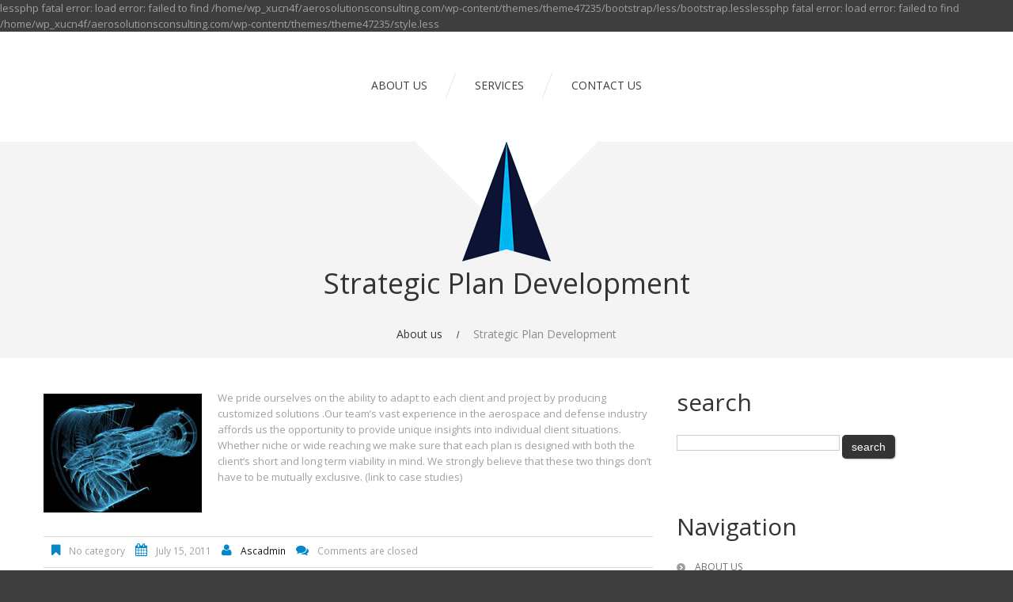

--- FILE ---
content_type: text/html; charset=utf-8
request_url: https://accounts.google.com/o/oauth2/postmessageRelay?parent=https%3A%2F%2Fwww.aerosolutionsconsulting.com&jsh=m%3B%2F_%2Fscs%2Fabc-static%2F_%2Fjs%2Fk%3Dgapi.lb.en.2kN9-TZiXrM.O%2Fd%3D1%2Frs%3DAHpOoo_B4hu0FeWRuWHfxnZ3V0WubwN7Qw%2Fm%3D__features__
body_size: 164
content:
<!DOCTYPE html><html><head><title></title><meta http-equiv="content-type" content="text/html; charset=utf-8"><meta http-equiv="X-UA-Compatible" content="IE=edge"><meta name="viewport" content="width=device-width, initial-scale=1, minimum-scale=1, maximum-scale=1, user-scalable=0"><script src='https://ssl.gstatic.com/accounts/o/2580342461-postmessagerelay.js' nonce="cM0vRzZ9gUWeKwka49Fqqw"></script></head><body><script type="text/javascript" src="https://apis.google.com/js/rpc:shindig_random.js?onload=init" nonce="cM0vRzZ9gUWeKwka49Fqqw"></script></body></html>

--- FILE ---
content_type: text/css
request_url: https://www.aerosolutionsconsulting.com/wp-content/themes/theme47235/main-style.css
body_size: 4068
content:
@import url("../CherryFramework/style.css");
@import url(http://fonts.googleapis.com/css?family=Open+Sans:400,300,600,700);
body { background:#3e3e3e; }
.main-holder {
	overflow:hidden;
	background:#fff;
}
a {
	-webkit-transition:all 0.3s ease;
	-moz-transition:all 0.3s ease;
	-o-transition:all 0.3s ease;
	transition:all 0.3s ease;
}
a:hover, a:focus { text-decoration:none; }
h1, h2, h3, h4, h5, h6 { margin-top:0; }
h2 { margin-bottom:40px; }
h4 { margin-bottom:28px; }
h5 { margin-bottom:28px; }
p { margin:0 0 20px; }
.title-section {
	position:relative;
	background:#f4f4f4;
	text-align:center;
	padding:40px 0 20px;
}
.title-section:after, .title-section:before {
	background:#f4f4f4;
	content:"";
	position:absolute;
	top:0;
	width:101%;
	height:100%;
	z-index:-1;
}
.title-section:after { right:-99%; }
.title-section:before { left:-99%; }
.title-header { margin:0 0 30px; }
.header {
	padding:57px 0 0;
	background:#fff;
	border:none;
	margin-bottom:115px;
}
#search-header {
	position:relative;
	top:-40px;
}
#search-header .btn { margin-top:5px; }
.page-template-page-home-php .header { margin-bottom:0; }
.page-template-page-home-php .logo { background:url(images/logo_plane.png) 50% 0 no-repeat; }
.page-template-page-home-php .logo:after, .page-template-page-home-php .logo:before { display:none; }
.logo {
	position:absolute;
	left:50%;
	bottom:-115px;
	margin-left:-115px;
	width:230px;
	height:115px;
	text-align:center;
	background:url(images/logo_plane.png) 50% 0 no-repeat #f4f4f4;
	z-index:1;
}
.logo:after, .logo:before {
	background:#f4f4f4;
	content:"";
	position:absolute;
	top:0;
	width:2000px;
	height:100%;
	z-index:-1;
}
.logo:after { right:100%; }
.logo:before { left:100%; }
.logo_tagline { color:#5a5a5a; }
.nav__primary {
	margin:0 0 60px;
	text-align:center;
}
#topnav {
	float:none;
	display:inline-block;
}
#topnav li {
	margin-left:60px;
	background:none;
}
#topnav li a {
	padding:0;
	text-transform:uppercase;
	border:none;
}
#topnav li a:before {
	-webkit-transition:all 0.3s ease;
	-moz-transition:all 0.3s ease;
	-o-transition:all 0.3s ease;
	transition:all 0.3s ease;
	content:"";
	position:absolute;
	top:0;
	left:50%;
	margin-left:-4px;
	width:7px;
	height:4px;
	background:url(images/menu_arr.png) 0 -4px no-repeat;
}
#topnav li a .sf-sub-indicator {
	top:75%;
	right:50%;
	margin-right:-5px;
	background:url(images/arrows-ffffff.png) 0 -100px no-repeat;
}
#topnav li .sub-menu {
	margin:20px 0 0 -20px;
	padding:8px 0;
	width:auto;
	background:#000;
}
#topnav li .sub-menu li {
	margin:0;
	width:100%;
	text-align:left;
	border-top:1px solid #3d3d3d;
	text-align:center;
	background:none;
}
#topnav li .sub-menu li a {
	padding:10px 35px 10px 20px;
	white-space:nowrap;
	color:#929292;
	font:14px/16px Arial, Helvetica, sans-serif;
	text-transform:lowercase;
}
#topnav li .sub-menu li a:before { display:none; }
#topnav li .sub-menu li a .sf-sub-indicator {
	top:36%;
	right:13px;
	background:url(images/arrows-ffffff.png) 0 0 no-repeat;
}
#topnav li .sub-menu li:first-child {
	padding:0;
	border:none;
}
#topnav li .sub-menu li > a:hover, #topnav li .sub-menu li.sfHover > a, #topnav li .sub-menu li.current-menu-item > a { color:#fff; }
#topnav li .sub-menu li > a:hover .sf-sub-indicator, #topnav li .sub-menu li.sfHover > a .sf-sub-indicator, #topnav li .sub-menu li.current-menu-item > a .sf-sub-indicator { background:url(images/arrows-ffffff.png) -10px 0 no-repeat; }
#topnav li .sub-menu .sub-menu {
	margin:-8px 0 0 1px;
	left:100%;
}
#topnav >li:first-child { margin-left:0; }
#topnav >li:before {
	content:"";
	position:absolute;
	top:-6px;
	left:-37px;
	width:13px;
	height:32px;
	background:url(images/menu_separator.png) 0 0 no-repeat;
}
#topnav >li:first-child:before { background:none; }
#topnav li.current-menu-item > a, #topnav li.sfHover > a, #topnav li a:hover { background:none; }
#topnav li.current-menu-item > a:before, #topnav li.sfHover > a:before, #topnav li a:hover:before {
	top:-28px;
	background-position:0 0;
}
#topnav li.current-menu-item > a .sf-sub-indicator, #topnav li.sfHover > a .sf-sub-indicator, #topnav li a:hover .sf-sub-indicator { background:url(images/arrows-ffffff.png) -10px -100px no-repeat; }
.slider { margin-bottom:70px; }
.slider .camera_wrap { margin:0 !important; }
.slider .camera_wrap .camera_pag {
	width:100%;
	position:absolute;
	bottom:0;
}
.slider .camera_wrap .camera_pag li {
	margin:0 2px 20px 3px;
	width:9px;
	height:9px;
	background:none;
}
.slider .camera_wrap .camera_pag li span {
	top:0;
	left:0;
	width:100%;
	height:100%;
	background:#6c6c6c;
}
.slider .camera_wrap .camera_pag li.cameracurrent span, .slider .camera_wrap .camera_pag li:hover span { background:#fff; }
.slider .camera_thumbs {
	position:absolute;
	width:100%;
	bottom:8px;
	text-align:center;
}
.slider .camera_thumbs .camera_thumbs_cont { background:#fff; }
.slider .camera_thumbs .camera_thumbs_cont ul { width:auto !important; }
.slider .camera_thumbs .camera_thumbs_cont ul li > img { border:none; }
.slider .camera_command_wrap { display:inline-block; }
.slider .camera_thumbs_cont {
	-webkit-border-radius:0px;
	-moz-border-radius:0px;
	border-radius:0px;
}
.slider .camera_caption {
	top:40%;
	left:50%;
	margin-left:-470px;
	width:940px;
	text-align:center;
	font-size:40px;
	line-height:55px;
	color:#fff;
	font-weight:300;
	text-shadow:1px 1px 0px rgba(57,57,57,0.22);
}
.slider .camera_caption >div {
	padding:0;
	background:none;
}
.slider a, .slider a:hover { color:#fff; }
.slider h1, .slider h2 {
	font-size:50px;
	line-height:55px;
	color:#fff;
	margin-bottom:0;
	font-weight:600;
}
.content-holder { z-index:3; }
#back-top-wrapper a {
	width:35px;
	height:35px;
}
#back-top-wrapper a span {
	-webkit-border-radius:50%;
	-moz-border-radius:50%;
	border-radius:50%;
	width:100%;
	height:100%;
	background:url(images/back-top-icon.png) 50% 50% no-repeat #0487c9;
}
#back-top-wrapper a:hover span { background:url(images/back-top-icon.png) 50% 50% no-repeat #111111; }
.btn, .btn:focus {
	-webkit-border-radius:5px;
	-moz-border-radius:5px;
	border-radius:5px;
	-webkit-box-shadow:1px 1px 2px 0px rgba(0,0,0,0.25);
	-moz-box-shadow:1px 1px 2px 0px rgba(0,0,0,0.25);
	box-shadow:1px 1px 2px 0px rgba(0,0,0,0.25);
	padding:0 20px 0;
	height:32px;
	text-transform:none;
	font:16px/32px "Trebuchet MS", Arial, Helvetica, sans-serif;
	color:#fff;
	text-shadow:none;
	background:#343434;
	border-style:none;
}
.btn:hover {
	-webkit-transition:all 0.3s ease;
	-moz-transition:all 0.3s ease;
	-o-transition:all 0.3s ease;
	transition:all 0.3s ease;
	-webkit-box-shadow:none;
	-moz-box-shadow:none;
	box-shadow:none;
	color:#fff;
	background:#0487c9;
	background-position:0 0;
}
.thumbnail, a.thumbnail:focus {
	-webkit-box-shadow:none;
	-moz-box-shadow:none;
	box-shadow:none;
	overflow:hidden;
	padding:0px;
	display:block;
	border:none;
}
a.thumbnail:hover {
	-webkit-box-shadow:none;
	-moz-box-shadow:none;
	box-shadow:none;
}
.flexslider { overflow:visible; }
.breadcrumb {
	-webkit-border-radius:0;
	-moz-border-radius:0;
	border-radius:0;
	padding:0;
	border:0;
	font-size:14px;
	background:none;
}
.breadcrumb li { text-shadow:none; }
.breadcrumb a {
	text-decoration:none;
	color:#373737;
}
.breadcrumb .divider {
	padding:0 15px;
	color:#dadada;
}
.breadcrumb a:hover, .breadcrumb .active { color:#8b8b8b; }
.post__holder { margin-bottom:60px; }
h2.post-title {
	font-size:30px;
	line-height:32px;
	margin-bottom:25px;
}
h2.post-title a { color:#373737; }
h2.post-title a:hover { color:#0487c9; }
.post_meta {
	margin:0;
	border-color:#dcdcdc;
}
.post_meta div.post_meta_unite { border-color:#dcdcdc; }
.post_meta i { color:#0487c9; }
.post_meta a, .post_meta a i { color:#111111; }
.post_meta a:hover, .post_meta a:hover i { color:#0487c9; }
.post-author { border-color:#dcdcdc; }
.portfolio .thumbnail__portfolio { margin-bottom:15px; }
.caption__portfolio h3 {
	margin-top:15px;
	font-size:18px;
	line-height:22px;
}
.caption__portfolio h3 a { color:#111111; }
.caption__portfolio h3 a:hover { color:#0487c9; }
.zoom-icon { background:none repeat scroll 0 0 rgba(0,0,0,0.2); }
.filterable-portfolio .image-wrap { background:none; }
.filter-wrapper strong { display:none; }
.nav-pills li a {
	color:#0487c9;
	font:italic 14px/14px Georgia, "Times New Roman", Times, serif;
}
.nav-pills li.active a, .nav-pills li.active a:focus, .nav-pills li a:hover, .nav-pills li.active a:hover {
	color:#fff;
	background:#343434;
}
.portfolio-meta, .portfolio-meta-list { border-color:#dcdcdc; }
.portfolio-meta i, .portfolio-meta-list i { color:#0487c9; }
.portfolio-meta a { color:#111111; }
.portfolio-meta a:hover { color:#0487c9; }
.flex-control-paging li a { background:#0487c9; }
.flex-control-paging li a.flex-active, .flex-control-paging li a:hover { background:#111111; }
.pager {
	margin:0;
	padding:15px 0 30px;
	border:none;
}
.pager li a, .pager li a:focus {
	color:#fff;
	background:#0487c9;
	border:none;
}
.pager li.active a, .pager li a:hover {
	color:#fff;
	background:#111111;
}
.comment-list .comment .comment-body { background:none; }
.comment-list .comment .reply a {
	color:#0487c9;
	background:none;
	border:none;
}
.comment-list .comment .reply a:hover {
	color:#111111;
	background:none;
}
.cancel-comment-reply small { font-size:95%; }
#sidebar { overflow:hidden; }
#sidebar h3 { margin-bottom:25px; }
#sidebar .widget {
	overflow:hidden;
	margin-bottom:50px;
}
#sidebar .thumbnail { margin-top:0; }
#sidebar time {
	display:block;
	margin-bottom:3px;
	font-size:10px;
	line-height:14px;
	color:#0487c9;
	text-transform:uppercase;
}
#sidebar .post-list_h {
	font-size:16px;
	line-height:16px;
	margin-bottom:3px;
}
#sidebar .post-list_h a { color:#373737; }
#sidebar .post-list_h a:hover { color:#0487c9; }
#sidebar ul { margin:0; }
#sidebar ul li {
	list-style-type:none;
	margin-bottom:7px;
	font-size:12px;
	line-height:20px;
	text-transform:uppercase;
	padding-left:23px;
	background:url(images/list_arr.png) 0 5px no-repeat;
}
#sidebar ul li a {
	vertical-align:top;
	line-height:20px;
	color:#717070;
}
#sidebar ul li a:hover { color:#0487c9; }
#sidebar .unstyled li {
	border:none;
	padding:0;
	margin-bottom:25px;
	background:none;
}
#sidebar .unstyled li .excerpt {
	text-transform:none;
	margin-bottom:8px;
}
#sidebar .unstyled .comments-custom_li .comments-custom_txt a { color:#0487c9; }
#sidebar .unstyled .comments-custom_li .comments-custom_txt a:hover {
	color:#111111;
	text-decoration:none;
}
#sidebar .social { text-align:left; }
#sidebar .social li {
	float:none;
	display:block;
	margin-bottom:15px;
}
#sidebar .btn {
	height:32px;
	line-height:32px;
	color:#fff;
}
#sidebar .btn:hover { color:#fff; }
#calendar_wrap caption { color:#111111; }
.social-nets-wrapper .social { overflow:hidden; }
.social-nets-wrapper .social li {
	float:left;
	list-style:none;
}
.social .social_li { margin-left:4px; }
.flickr_li a { display:inline-block; }
.sm_hr {
	margin:30px 0 24px;
	background:#dfdfdf;
}
.spacer { clear:both; }
.text_line_holder { text-align:center; }
.text_line_holder .text_line {
	position:relative;
	display:inline-block;
	font-weight:300;
	clear:both;
}
.text_line_holder .text_line:after, .text_line_holder .text_line:before {
	content:"";
	position:absolute;
	width:1500px;
	top:55%;
	height:1px;
	background:#dcdcdc;
}
.text_line_holder .text_line:after {
	right:100%;
	margin-right:35px;
}
.text_line_holder .text_line:before {
	left:100%;
	margin-left:35px;
}
.title-box {
	text-align:center;
	text-shadow:1px 1px 0px rgba(128,95,12,0.11);
	margin-bottom:35px;
}
.title-box .title-box_primary {
	font-size:80px;
	line-height:65px;
	font-weight:300;
	color:#151515;
	margin-bottom:12px;
}
.title-box .title-box_secondary {
	font-size:48px;
	line-height:65px;
	font-weight:300;
	color:#5a5a5a;
	margin-bottom:0;
}
.content_plane {
	position:relative;
	background:#f4f4f4;
	margin-bottom:40px;
	padding:65px 0 35px;
	font-size:14px;
	line-height:22px;
	color:#8b8b8b;
}
.content_plane:after, .content_plane:before {
	background:#f4f4f4;
	content:"";
	position:absolute;
	top:0;
	width:101%;
	height:100%;
	z-index:-1;
}
.content_plane:after { right:-99%; }
.content_plane:before { left:-99%; }
.content_plane h3 { margin-bottom:0; }
.recent-posts li .featured-thumbnail { max-width:100%; }
.recent-posts li h5 {
	margin:0;
	text-transform:uppercase;
	font:13px/20px 'Open Sans', sans-serif;
}
.recent-posts li h5 a { color:#373737; }
.recent-posts li h5 a:hover { color:#0487c9; }
.recent-posts li .excerpt { margin-bottom:0; }
.recent-posts.two-col, .recent-posts.three-col, .recent-posts.four-col { margin-left:-2% !important; }
.recent-posts.two-col li, .recent-posts.three-col li, .recent-posts.four-col li {
	display:inline-block;
	vertical-align:top;
	margin-left:2%;
}
.recent-posts.two-col li .featured-thumbnail, .recent-posts.three-col li .featured-thumbnail, .recent-posts.four-col li .featured-thumbnail {
	float:none;
	max-width:100%;
	margin-left:0;
	margin-right:0;
	padding-left:0;
	padding-right:0;
	margin-bottom:10px;
}
.recent-posts.two-col li { width:48%; }
.recent-posts.three-col li { width:31.3%; }
.recent-posts.four-col li { width:23%; }
.recent-posts.services { margin-left:-2% !important; }
.recent-posts.services li {
	width:23%;
	display:inline-block;
	vertical-align:top;
	margin-left:2%;
	position:relative;
}
.recent-posts.services li .featured-thumbnail {
	float:none;
	max-width:100%;
	margin-left:0;
	margin-right:0;
	padding-left:0;
	padding-right:0;
}
.recent-posts.services li h5 {
	text-align:center;
	position:absolute;
	bottom:45px;
	width:100%;
	font-size:18px;
	line-height:24px;
	font-weight:bold;
	text-transform:none;
	z-index:5;
}
.recent-posts.services li h5 a { color:#fff; }
.list.arrow-list ul {
	margin-left:0px;
	margin-bottom:30px;
}
.list.arrow-list ul li {
	list-style-type:none;
	margin-bottom:7px;
	font-size:12px;
	line-height:20px;
	text-transform:uppercase;
	padding-left:23px;
	background:url(images/list_arr.png) 0 5px no-repeat;
}
.list.arrow-list ul li a {
	vertical-align:top;
	line-height:20px;
	color:#717070;
}
.list.arrow-list ul li a:hover { color:#0487c9; }
.list.arrow-list ul li:before {
	width:0px;
	margin:0;
	padding:0;
	content:"";
}
.footer {
	padding:55px 0 0;
	border:1px solid #dfdfdf;
	background:#f6f6f6;
}
.footer h4 {
	font-size:24px;
	line-height:30px;
}
.footer nav.footer-nav {
	position:relative;
	overflow:visible;
	border-top:1px solid #dfdfdf;
	margin:0;
	padding:55px 0 50px;
	float:none;
	text-align:center;
}
.footer nav.footer-nav ul {
	display:inline-block;
	float:none;
}
.footer nav.footer-nav ul li {
	text-transform:uppercase;
	position:relative;
	margin-left:59px;
}
.footer nav.footer-nav ul li:first-child { margin-left:0px; }
.footer nav.footer-nav ul >li:before {
	content:"";
	position:absolute;
	top:-4px;
	left:-23px;
	width:1px;
	height:28px;
	background:#e6e6e6;
}
.footer nav.footer-nav ul >li:first-child:before { background:none; }
.footer nav.footer-nav ul li.current-menu-item a, .footer nav.footer-nav ul li a:hover {
	color:#252525;
	text-decoration:none;
}
.footer nav.footer-nav:after, .footer nav.footer-nav:before {
	border-top:1px solid #dfdfdf;
	content:"";
	position:absolute;
	top:-1px;
	width:101%;
	height:1px;
	z-index:-1;
}
.footer nav.footer-nav:after { right:-99%; }
.footer nav.footer-nav:before { left:-99%; }
.footer .social-nets-wrapper {
	padding:45px 0;
	position:relative;
	border-top:1px solid #dfdfdf;
	text-align:center;
}
.footer .social-nets-wrapper .social { display:inline-block; }
.footer .social-nets-wrapper .social li { margin:0 2px; }
.footer .social-nets-wrapper .social li a {
	-webkit-border-radius:50%;
	-moz-border-radius:50%;
	border-radius:50%;
	text-align:center;
	display:inline-block;
	width:24px;
	height:24px;
	font-size:16px;
	line-height:22px;
	color:#d3d3d3;
	border:2px solid #d3d3d3;
}
.footer .social-nets-wrapper .social li a:hover { color:#0487c9; }
.footer .social-nets-wrapper:after, .footer .social-nets-wrapper:before {
	border-top:1px solid #dfdfdf;
	content:"";
	position:absolute;
	top:-1px;
	width:101%;
	height:1px;
	z-index:-1;
}
.footer .social-nets-wrapper:after { right:-99%; }
.footer .social-nets-wrapper:before { left:-99%; }
.footer .footer-widgets {
	font-size:13px;
	line-height:20px;
	text-transform:uppercase;
}
.footer .footer-widgets .post-list { margin-bottom:-15px; }
.footer .footer-widgets >div >div {
	overflow:hidden;
	margin-bottom:60px;
}
.footer .footer-widgets .post-list_h {
	font-size:13px;
	line-height:20px;
	margin-bottom:10px;
}
.footer .footer-widgets .post-list_h a { color:#373737; }
.footer .footer-widgets .post-list_h a:hover { color:#0487c9; }
.footer .footer-widgets .post-list .excerpt { margin-bottom:28px; }
.footer .copyright {
	text-align:center;
	padding:15px 0;
	position:relative;
	background:#3e3e3e;
	font-size:14px;
	line-height:28px;
	color:#fff;
}
.footer .copyright a { color:#fff; }
.footer .copyright a:hover { color:#0487c9; }
.footer .copyright:after, .footer .copyright:before {
	background:#3e3e3e;
	content:"";
	position:absolute;
	top:0;
	width:101%;
	height:100%;
	z-index:-1;
}
.footer .copyright:after { right:-99%; }
.footer .copyright:before { left:-99%; }
.footer .copyright .text-separator {
	position:relative;
	top:8px;
	margin:0 10px;
	display:inline-block;
	width:1px;
	height:28px;
	background:#6f6f6f;
}
.footer .footer-text { float:none; }
input[type="submit"], input[type="reset"], input[type="submit"]:focus, input[type="reset"]:focus {
	color:#fff !important;
	height:30px !important;
	line-height:30px !important;
	font-size:14px;
	padding:0 12px;
	background:#343434 !important;
}
input[type="submit"]:hover, input[type="reset"]:hover { background:#0487c9 !important; }
.testimonial {
	background:none;
	border:1px solid #dcdcdc;
}
.faq-list .faq-list_h { color:#0487c9; }
.faq-list .marker { color:#111111; }
.error404-holder_num { color:#0487c9; }
.wpcf7-not-valid-tip { text-transform:none !important; }
.wpcf7-form p.field input { height:35px; }
.post-list .name-testi { display:none; }
.contacts {
	padding:5px 0 0;
	text-transform:none;
	font:16px/24px "Trebuchet MS", Arial, Helvetica, sans-serif;
	color:#727272;
}
.footer-logo {
	font:35px/40px 'Open Sans', sans-serif;
	color:#1d1d1d;
	margin-bottom:16px;
}
.mail {
	margin-top:18px;
	padding-left:30px;
	display:inline-block;
	background:url(images/mail_icon.png) 0 0 no-repeat;
}
.pagination a { color:#a0a0a0; }
.pagination a:hover { color:#111111; }
.testimonial_content small { display:none; }
.archive_lists { padding-top:30px; }
.check-list { margin-bottom:30px; }
@media (min-width: 1200px) {
	.slider { min-height:300px; }
	.slider .camera_caption {
		top:58%;
		width:1170px;
		margin-left:-585px;
	}
	.slider h1, .slider h2 {
		font-size:60px;
		line-height:65px;
	}
	.page-template-page-home-php .header {
		margin-top:30px;
		position:absolute;
		width:100%;
	}
	.recent-posts.services li h5 {
		font-size:24px;
		line-height:30px;
	}
}
@media (min-width: 768px) and (max-width: 979px) {
	#topnav li { margin-left:40px; }
	#topnav li:before { left:-26px; }
	.post-list_li .featured-thumbnail {
		float:none;
		display:inline-block;
	}
	.post-list_li time { display:block; }
	.slider .camera_caption {
		width:724px;
		margin-left:-362px;
		font-size:30px;
		line-height:45px;
	}
	.slider h1, .slider h2 {
		font-size:40px;
		line-height:45px;
	}
	.recent-posts.services li h5 {
		font-size:14px;
		line-height:20px;
	}
	.contacts {
		font-size:14px;
		line-height:20px;
	}
	.footer nav.footer-nav ul li { margin-left:16px; }
	.footer nav.footer-nav ul >li:before { left:-9px; }
}
@media (max-width: 767px) {
	#topnav { display:none; }
	body {
		padding-left:0px;
		padding-right:0px;
	}
	.content-holder > div.container, .nav__primary, .footer {
		padding-left:20px;
		padding-right:20px;
	}
	.footer .copyright, .footer .footer-text { text-align:center; }
	.vertical-divider {
		padding:0;
		margin:0;
		background:none;
		border:none;
	}
	.recent-posts, .recent-posts.two-col, .recent-posts.three-col, .recent-posts.four-col { margin-left:0 !important; }
	.recent-posts li, .recent-posts.two-col li, .recent-posts.three-col li, .recent-posts.four-col li {
		margin-left:0;
		width:100%;
		float:none;
	}
	.recent-posts li .thumbnail, .recent-posts.two-col li .thumbnail, .recent-posts.three-col li .thumbnail, .recent-posts.four-col li .thumbnail {
		max-width:120px;
		float:left;
		margin-right:20px;
	}
	.recent-posts.services li { width:31.3%; }
	.recent-posts.services li h5 {
		font-size:16px;
		line-height:22px;
	}
	.recent-posts.services li .thumbnail { max-width:100%; }
	.slider .camera_caption {
		width:100%;
		left:0;
		margin:0;
		font-size:20px;
		line-height:35px;
		top:55%;
	}
	.slider h1, .slider h2 {
		font-size:30px;
		line-height:35px;
	}
	.title-box .title-box_primary {
		font-size:50px;
		line-height:35px;
	}
	.title-box .title-box_secondary {
		font-size:28px;
		line-height:35px;
	}
	.footer nav.footer-nav ul li { margin-left:16px; }
	.footer nav.footer-nav ul >li:before { left:-9px; }
}
@media (max-width: 620px) {
	.filter-wrapper strong { display:none; }
	.filter-wrapper > div { float:none; }
	.nav-pills > li { float:none; }
	.footer nav.footer-nav ul li { margin-left:6px; }
	.footer nav.footer-nav ul li a { font-size:10px; }
	.footer nav.footer-nav ul >li:before { left:-4px; }
}
@media (max-width: 560px) {
	.recent-posts.services li { width:48%; }
}
@media (max-width: 550px) {
	.breadcrumb { font-size:14px; }
}
@media (max-width: 480px) {
	.page-template-page-home-php .header { margin-bottom:165px; }
	.page-template-page-home-php .logo { background:url(images/logo_plane.png) 50% 0 no-repeat #f4f4f4; }
	.page-template-page-home-php .logo:after, .page-template-page-home-php .logo:before { display:block; }
	.slider { display:none; }
	.breadcrumb { font-size:12px; }
	.footer nav.footer-nav ul >li:before { display:none; }
}
@media (max-width: 360px) {
	.post-list_li .featured-thumbnail {
		float:none;
		display:inline-block;
	}
	.post-list_li time { display:block; }
	.breadcrumb { font-size:10px; }
}
@media (max-width: 340px) {
	.recent-posts.services li { width:100%; }
}
.clearfix { *zoom:1; }
.clearfix:before, .clearfix:after {
	display:table;
	content:"";
	line-height:0;
}
.clearfix:after { clear:both; }
.hide-text {
	font:0/0 a;
	color:transparent;
	text-shadow:none;
	background-color:transparent;
	border:0;
}
.input-block-level {
	display:block;
	width:100%;
	min-height:30px;
	-webkit-box-sizing:border-box;
	-moz-box-sizing:border-box;
	box-sizing:border-box;
}
